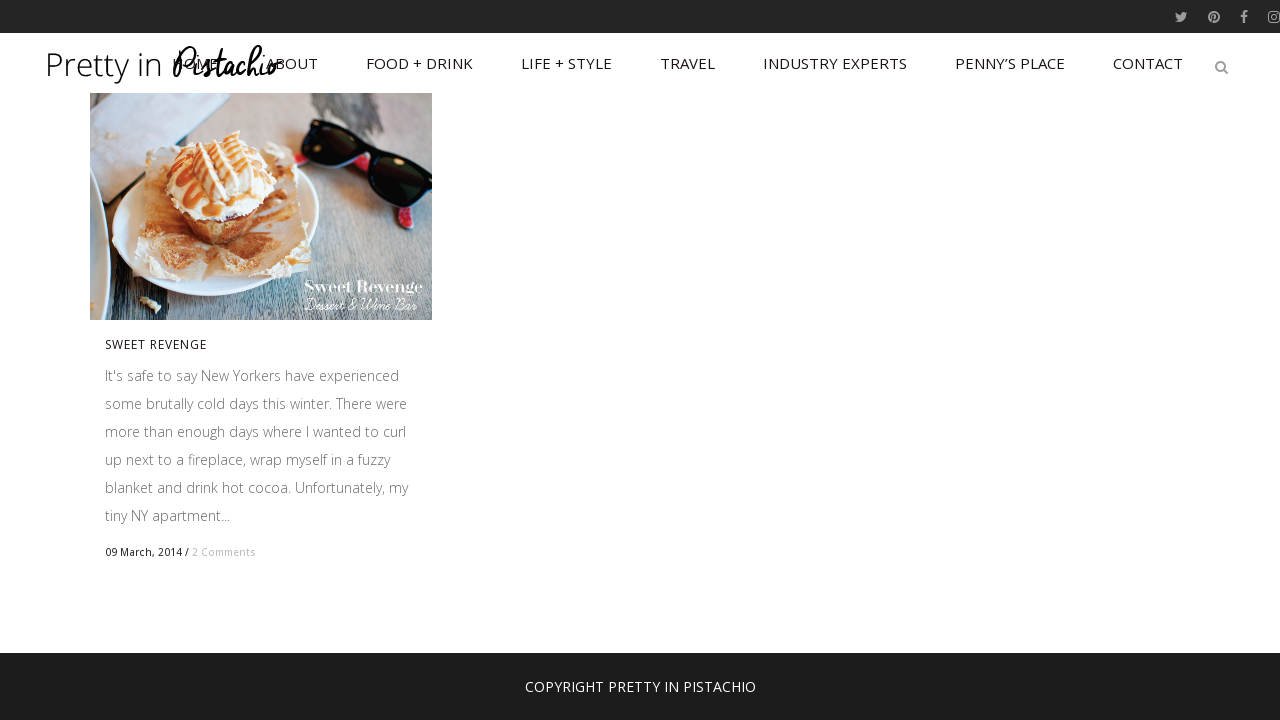

--- FILE ---
content_type: text/html; charset=UTF-8
request_url: https://www.prettyinpistachio.com/tag/bellini/
body_size: 13753
content:
<!DOCTYPE html>
<html dir="ltr" lang="en-US" prefix="og: https://ogp.me/ns#">
<head>
	<meta charset="UTF-8" />
	
	<title>bellini - Pretty in Pistachio</title>

	
			
						<meta name="viewport" content="width=device-width,initial-scale=1,user-scalable=no">
		
	<link rel="profile" href="http://gmpg.org/xfn/11" />
	<link rel="pingback" href="https://www.prettyinpistachio.com/xmlrpc.php" />
	<link rel="shortcut icon" type="image/x-icon" href="http://www.prettyinpistachio.com/wp-content/uploads/2016/02/Favicon.png">
	<link rel="apple-touch-icon" href="http://www.prettyinpistachio.com/wp-content/uploads/2016/02/Favicon.png"/>
	<link href="https://fonts.googleapis.com/css?family=Lato:100,100i,200,200i,300,300i,400,400i,500,500i,600,600i,700,700i,800,800i,900,900i%7COpen+Sans:100,100i,200,200i,300,300i,400,400i,500,500i,600,600i,700,700i,800,800i,900,900i%7CIndie+Flower:100,100i,200,200i,300,300i,400,400i,500,500i,600,600i,700,700i,800,800i,900,900i%7COswald:100,100i,200,200i,300,300i,400,400i,500,500i,600,600i,700,700i,800,800i,900,900i" rel="stylesheet"><link href='//fonts.googleapis.com/css?family=Raleway:100,200,300,400,500,600,700,800,900,300italic,400italic|Open+Sans:100,200,300,400,500,600,700,800,900,300italic,400italic|Muli:100,200,300,400,500,600,700,800,900,300italic,400italic|Ovo:100,200,300,400,500,600,700,800,900,300italic,400italic&subset=latin,latin-ext' rel='stylesheet' type='text/css'>

		<!-- All in One SEO 4.9.1.1 - aioseo.com -->
	<meta name="robots" content="max-image-preview:large" />
	<link rel="canonical" href="https://www.prettyinpistachio.com/tag/bellini/" />
	<meta name="generator" content="All in One SEO (AIOSEO) 4.9.1.1" />
		<script type="application/ld+json" class="aioseo-schema">
			{"@context":"https:\/\/schema.org","@graph":[{"@type":"BreadcrumbList","@id":"https:\/\/www.prettyinpistachio.com\/tag\/bellini\/#breadcrumblist","itemListElement":[{"@type":"ListItem","@id":"https:\/\/www.prettyinpistachio.com#listItem","position":1,"name":"Home","item":"https:\/\/www.prettyinpistachio.com","nextItem":{"@type":"ListItem","@id":"https:\/\/www.prettyinpistachio.com\/tag\/bellini\/#listItem","name":"bellini"}},{"@type":"ListItem","@id":"https:\/\/www.prettyinpistachio.com\/tag\/bellini\/#listItem","position":2,"name":"bellini","previousItem":{"@type":"ListItem","@id":"https:\/\/www.prettyinpistachio.com#listItem","name":"Home"}}]},{"@type":"CollectionPage","@id":"https:\/\/www.prettyinpistachio.com\/tag\/bellini\/#collectionpage","url":"https:\/\/www.prettyinpistachio.com\/tag\/bellini\/","name":"bellini - Pretty in Pistachio","inLanguage":"en-US","isPartOf":{"@id":"https:\/\/www.prettyinpistachio.com\/#website"},"breadcrumb":{"@id":"https:\/\/www.prettyinpistachio.com\/tag\/bellini\/#breadcrumblist"}},{"@type":"Organization","@id":"https:\/\/www.prettyinpistachio.com\/#organization","name":"Pretty in Pistachio","url":"https:\/\/www.prettyinpistachio.com\/"},{"@type":"WebSite","@id":"https:\/\/www.prettyinpistachio.com\/#website","url":"https:\/\/www.prettyinpistachio.com\/","name":"Pretty in Pistachio","inLanguage":"en-US","publisher":{"@id":"https:\/\/www.prettyinpistachio.com\/#organization"}}]}
		</script>
		<!-- All in One SEO -->

<link rel='dns-prefetch' href='//secure.gravatar.com' />
<link rel='dns-prefetch' href='//stats.wp.com' />
<link rel='dns-prefetch' href='//v0.wordpress.com' />
<link rel='dns-prefetch' href='//jetpack.wordpress.com' />
<link rel='dns-prefetch' href='//s0.wp.com' />
<link rel='dns-prefetch' href='//public-api.wordpress.com' />
<link rel='dns-prefetch' href='//0.gravatar.com' />
<link rel='dns-prefetch' href='//1.gravatar.com' />
<link rel='dns-prefetch' href='//2.gravatar.com' />
<link rel='dns-prefetch' href='//widgets.wp.com' />
<link rel="alternate" type="application/rss+xml" title="Pretty in Pistachio &raquo; Feed" href="https://www.prettyinpistachio.com/feed/" />
<link rel="alternate" type="application/rss+xml" title="Pretty in Pistachio &raquo; Comments Feed" href="https://www.prettyinpistachio.com/comments/feed/" />
<link rel="alternate" type="application/rss+xml" title="Pretty in Pistachio &raquo; bellini Tag Feed" href="https://www.prettyinpistachio.com/tag/bellini/feed/" />
		<!-- This site uses the Google Analytics by MonsterInsights plugin v9.11.1 - Using Analytics tracking - https://www.monsterinsights.com/ -->
							<script src="//www.googletagmanager.com/gtag/js?id=G-4FMM33XWCE"  data-cfasync="false" data-wpfc-render="false" type="text/javascript" async></script>
			<script data-cfasync="false" data-wpfc-render="false" type="text/javascript">
				var mi_version = '9.11.1';
				var mi_track_user = true;
				var mi_no_track_reason = '';
								var MonsterInsightsDefaultLocations = {"page_location":"https:\/\/www.prettyinpistachio.com\/tag\/bellini\/"};
								if ( typeof MonsterInsightsPrivacyGuardFilter === 'function' ) {
					var MonsterInsightsLocations = (typeof MonsterInsightsExcludeQuery === 'object') ? MonsterInsightsPrivacyGuardFilter( MonsterInsightsExcludeQuery ) : MonsterInsightsPrivacyGuardFilter( MonsterInsightsDefaultLocations );
				} else {
					var MonsterInsightsLocations = (typeof MonsterInsightsExcludeQuery === 'object') ? MonsterInsightsExcludeQuery : MonsterInsightsDefaultLocations;
				}

								var disableStrs = [
										'ga-disable-G-4FMM33XWCE',
									];

				/* Function to detect opted out users */
				function __gtagTrackerIsOptedOut() {
					for (var index = 0; index < disableStrs.length; index++) {
						if (document.cookie.indexOf(disableStrs[index] + '=true') > -1) {
							return true;
						}
					}

					return false;
				}

				/* Disable tracking if the opt-out cookie exists. */
				if (__gtagTrackerIsOptedOut()) {
					for (var index = 0; index < disableStrs.length; index++) {
						window[disableStrs[index]] = true;
					}
				}

				/* Opt-out function */
				function __gtagTrackerOptout() {
					for (var index = 0; index < disableStrs.length; index++) {
						document.cookie = disableStrs[index] + '=true; expires=Thu, 31 Dec 2099 23:59:59 UTC; path=/';
						window[disableStrs[index]] = true;
					}
				}

				if ('undefined' === typeof gaOptout) {
					function gaOptout() {
						__gtagTrackerOptout();
					}
				}
								window.dataLayer = window.dataLayer || [];

				window.MonsterInsightsDualTracker = {
					helpers: {},
					trackers: {},
				};
				if (mi_track_user) {
					function __gtagDataLayer() {
						dataLayer.push(arguments);
					}

					function __gtagTracker(type, name, parameters) {
						if (!parameters) {
							parameters = {};
						}

						if (parameters.send_to) {
							__gtagDataLayer.apply(null, arguments);
							return;
						}

						if (type === 'event') {
														parameters.send_to = monsterinsights_frontend.v4_id;
							var hookName = name;
							if (typeof parameters['event_category'] !== 'undefined') {
								hookName = parameters['event_category'] + ':' + name;
							}

							if (typeof MonsterInsightsDualTracker.trackers[hookName] !== 'undefined') {
								MonsterInsightsDualTracker.trackers[hookName](parameters);
							} else {
								__gtagDataLayer('event', name, parameters);
							}
							
						} else {
							__gtagDataLayer.apply(null, arguments);
						}
					}

					__gtagTracker('js', new Date());
					__gtagTracker('set', {
						'developer_id.dZGIzZG': true,
											});
					if ( MonsterInsightsLocations.page_location ) {
						__gtagTracker('set', MonsterInsightsLocations);
					}
										__gtagTracker('config', 'G-4FMM33XWCE', {"forceSSL":"true"} );
										window.gtag = __gtagTracker;										(function () {
						/* https://developers.google.com/analytics/devguides/collection/analyticsjs/ */
						/* ga and __gaTracker compatibility shim. */
						var noopfn = function () {
							return null;
						};
						var newtracker = function () {
							return new Tracker();
						};
						var Tracker = function () {
							return null;
						};
						var p = Tracker.prototype;
						p.get = noopfn;
						p.set = noopfn;
						p.send = function () {
							var args = Array.prototype.slice.call(arguments);
							args.unshift('send');
							__gaTracker.apply(null, args);
						};
						var __gaTracker = function () {
							var len = arguments.length;
							if (len === 0) {
								return;
							}
							var f = arguments[len - 1];
							if (typeof f !== 'object' || f === null || typeof f.hitCallback !== 'function') {
								if ('send' === arguments[0]) {
									var hitConverted, hitObject = false, action;
									if ('event' === arguments[1]) {
										if ('undefined' !== typeof arguments[3]) {
											hitObject = {
												'eventAction': arguments[3],
												'eventCategory': arguments[2],
												'eventLabel': arguments[4],
												'value': arguments[5] ? arguments[5] : 1,
											}
										}
									}
									if ('pageview' === arguments[1]) {
										if ('undefined' !== typeof arguments[2]) {
											hitObject = {
												'eventAction': 'page_view',
												'page_path': arguments[2],
											}
										}
									}
									if (typeof arguments[2] === 'object') {
										hitObject = arguments[2];
									}
									if (typeof arguments[5] === 'object') {
										Object.assign(hitObject, arguments[5]);
									}
									if ('undefined' !== typeof arguments[1].hitType) {
										hitObject = arguments[1];
										if ('pageview' === hitObject.hitType) {
											hitObject.eventAction = 'page_view';
										}
									}
									if (hitObject) {
										action = 'timing' === arguments[1].hitType ? 'timing_complete' : hitObject.eventAction;
										hitConverted = mapArgs(hitObject);
										__gtagTracker('event', action, hitConverted);
									}
								}
								return;
							}

							function mapArgs(args) {
								var arg, hit = {};
								var gaMap = {
									'eventCategory': 'event_category',
									'eventAction': 'event_action',
									'eventLabel': 'event_label',
									'eventValue': 'event_value',
									'nonInteraction': 'non_interaction',
									'timingCategory': 'event_category',
									'timingVar': 'name',
									'timingValue': 'value',
									'timingLabel': 'event_label',
									'page': 'page_path',
									'location': 'page_location',
									'title': 'page_title',
									'referrer' : 'page_referrer',
								};
								for (arg in args) {
																		if (!(!args.hasOwnProperty(arg) || !gaMap.hasOwnProperty(arg))) {
										hit[gaMap[arg]] = args[arg];
									} else {
										hit[arg] = args[arg];
									}
								}
								return hit;
							}

							try {
								f.hitCallback();
							} catch (ex) {
							}
						};
						__gaTracker.create = newtracker;
						__gaTracker.getByName = newtracker;
						__gaTracker.getAll = function () {
							return [];
						};
						__gaTracker.remove = noopfn;
						__gaTracker.loaded = true;
						window['__gaTracker'] = __gaTracker;
					})();
									} else {
										console.log("");
					(function () {
						function __gtagTracker() {
							return null;
						}

						window['__gtagTracker'] = __gtagTracker;
						window['gtag'] = __gtagTracker;
					})();
									}
			</script>
							<!-- / Google Analytics by MonsterInsights -->
		<style id='wp-img-auto-sizes-contain-inline-css' type='text/css'>
img:is([sizes=auto i],[sizes^="auto," i]){contain-intrinsic-size:3000px 1500px}
/*# sourceURL=wp-img-auto-sizes-contain-inline-css */
</style>
<link rel='stylesheet' id='layerslider-css' href='https://www.prettyinpistachio.com/wp-content/plugins/LayerSlider/assets/static/layerslider/css/layerslider.css?ver=8.1.2' type='text/css' media='all' />
<style id='wp-emoji-styles-inline-css' type='text/css'>

	img.wp-smiley, img.emoji {
		display: inline !important;
		border: none !important;
		box-shadow: none !important;
		height: 1em !important;
		width: 1em !important;
		margin: 0 0.07em !important;
		vertical-align: -0.1em !important;
		background: none !important;
		padding: 0 !important;
	}
/*# sourceURL=wp-emoji-styles-inline-css */
</style>
<style id='wp-block-library-inline-css' type='text/css'>
:root{--wp-block-synced-color:#7a00df;--wp-block-synced-color--rgb:122,0,223;--wp-bound-block-color:var(--wp-block-synced-color);--wp-editor-canvas-background:#ddd;--wp-admin-theme-color:#007cba;--wp-admin-theme-color--rgb:0,124,186;--wp-admin-theme-color-darker-10:#006ba1;--wp-admin-theme-color-darker-10--rgb:0,107,160.5;--wp-admin-theme-color-darker-20:#005a87;--wp-admin-theme-color-darker-20--rgb:0,90,135;--wp-admin-border-width-focus:2px}@media (min-resolution:192dpi){:root{--wp-admin-border-width-focus:1.5px}}.wp-element-button{cursor:pointer}:root .has-very-light-gray-background-color{background-color:#eee}:root .has-very-dark-gray-background-color{background-color:#313131}:root .has-very-light-gray-color{color:#eee}:root .has-very-dark-gray-color{color:#313131}:root .has-vivid-green-cyan-to-vivid-cyan-blue-gradient-background{background:linear-gradient(135deg,#00d084,#0693e3)}:root .has-purple-crush-gradient-background{background:linear-gradient(135deg,#34e2e4,#4721fb 50%,#ab1dfe)}:root .has-hazy-dawn-gradient-background{background:linear-gradient(135deg,#faaca8,#dad0ec)}:root .has-subdued-olive-gradient-background{background:linear-gradient(135deg,#fafae1,#67a671)}:root .has-atomic-cream-gradient-background{background:linear-gradient(135deg,#fdd79a,#004a59)}:root .has-nightshade-gradient-background{background:linear-gradient(135deg,#330968,#31cdcf)}:root .has-midnight-gradient-background{background:linear-gradient(135deg,#020381,#2874fc)}:root{--wp--preset--font-size--normal:16px;--wp--preset--font-size--huge:42px}.has-regular-font-size{font-size:1em}.has-larger-font-size{font-size:2.625em}.has-normal-font-size{font-size:var(--wp--preset--font-size--normal)}.has-huge-font-size{font-size:var(--wp--preset--font-size--huge)}.has-text-align-center{text-align:center}.has-text-align-left{text-align:left}.has-text-align-right{text-align:right}.has-fit-text{white-space:nowrap!important}#end-resizable-editor-section{display:none}.aligncenter{clear:both}.items-justified-left{justify-content:flex-start}.items-justified-center{justify-content:center}.items-justified-right{justify-content:flex-end}.items-justified-space-between{justify-content:space-between}.screen-reader-text{border:0;clip-path:inset(50%);height:1px;margin:-1px;overflow:hidden;padding:0;position:absolute;width:1px;word-wrap:normal!important}.screen-reader-text:focus{background-color:#ddd;clip-path:none;color:#444;display:block;font-size:1em;height:auto;left:5px;line-height:normal;padding:15px 23px 14px;text-decoration:none;top:5px;width:auto;z-index:100000}html :where(.has-border-color){border-style:solid}html :where([style*=border-top-color]){border-top-style:solid}html :where([style*=border-right-color]){border-right-style:solid}html :where([style*=border-bottom-color]){border-bottom-style:solid}html :where([style*=border-left-color]){border-left-style:solid}html :where([style*=border-width]){border-style:solid}html :where([style*=border-top-width]){border-top-style:solid}html :where([style*=border-right-width]){border-right-style:solid}html :where([style*=border-bottom-width]){border-bottom-style:solid}html :where([style*=border-left-width]){border-left-style:solid}html :where(img[class*=wp-image-]){height:auto;max-width:100%}:where(figure){margin:0 0 1em}html :where(.is-position-sticky){--wp-admin--admin-bar--position-offset:var(--wp-admin--admin-bar--height,0px)}@media screen and (max-width:600px){html :where(.is-position-sticky){--wp-admin--admin-bar--position-offset:0px}}

/*# sourceURL=wp-block-library-inline-css */
</style><style id='global-styles-inline-css' type='text/css'>
:root{--wp--preset--aspect-ratio--square: 1;--wp--preset--aspect-ratio--4-3: 4/3;--wp--preset--aspect-ratio--3-4: 3/4;--wp--preset--aspect-ratio--3-2: 3/2;--wp--preset--aspect-ratio--2-3: 2/3;--wp--preset--aspect-ratio--16-9: 16/9;--wp--preset--aspect-ratio--9-16: 9/16;--wp--preset--color--black: #000000;--wp--preset--color--cyan-bluish-gray: #abb8c3;--wp--preset--color--white: #ffffff;--wp--preset--color--pale-pink: #f78da7;--wp--preset--color--vivid-red: #cf2e2e;--wp--preset--color--luminous-vivid-orange: #ff6900;--wp--preset--color--luminous-vivid-amber: #fcb900;--wp--preset--color--light-green-cyan: #7bdcb5;--wp--preset--color--vivid-green-cyan: #00d084;--wp--preset--color--pale-cyan-blue: #8ed1fc;--wp--preset--color--vivid-cyan-blue: #0693e3;--wp--preset--color--vivid-purple: #9b51e0;--wp--preset--gradient--vivid-cyan-blue-to-vivid-purple: linear-gradient(135deg,rgb(6,147,227) 0%,rgb(155,81,224) 100%);--wp--preset--gradient--light-green-cyan-to-vivid-green-cyan: linear-gradient(135deg,rgb(122,220,180) 0%,rgb(0,208,130) 100%);--wp--preset--gradient--luminous-vivid-amber-to-luminous-vivid-orange: linear-gradient(135deg,rgb(252,185,0) 0%,rgb(255,105,0) 100%);--wp--preset--gradient--luminous-vivid-orange-to-vivid-red: linear-gradient(135deg,rgb(255,105,0) 0%,rgb(207,46,46) 100%);--wp--preset--gradient--very-light-gray-to-cyan-bluish-gray: linear-gradient(135deg,rgb(238,238,238) 0%,rgb(169,184,195) 100%);--wp--preset--gradient--cool-to-warm-spectrum: linear-gradient(135deg,rgb(74,234,220) 0%,rgb(151,120,209) 20%,rgb(207,42,186) 40%,rgb(238,44,130) 60%,rgb(251,105,98) 80%,rgb(254,248,76) 100%);--wp--preset--gradient--blush-light-purple: linear-gradient(135deg,rgb(255,206,236) 0%,rgb(152,150,240) 100%);--wp--preset--gradient--blush-bordeaux: linear-gradient(135deg,rgb(254,205,165) 0%,rgb(254,45,45) 50%,rgb(107,0,62) 100%);--wp--preset--gradient--luminous-dusk: linear-gradient(135deg,rgb(255,203,112) 0%,rgb(199,81,192) 50%,rgb(65,88,208) 100%);--wp--preset--gradient--pale-ocean: linear-gradient(135deg,rgb(255,245,203) 0%,rgb(182,227,212) 50%,rgb(51,167,181) 100%);--wp--preset--gradient--electric-grass: linear-gradient(135deg,rgb(202,248,128) 0%,rgb(113,206,126) 100%);--wp--preset--gradient--midnight: linear-gradient(135deg,rgb(2,3,129) 0%,rgb(40,116,252) 100%);--wp--preset--font-size--small: 13px;--wp--preset--font-size--medium: 20px;--wp--preset--font-size--large: 36px;--wp--preset--font-size--x-large: 42px;--wp--preset--spacing--20: 0.44rem;--wp--preset--spacing--30: 0.67rem;--wp--preset--spacing--40: 1rem;--wp--preset--spacing--50: 1.5rem;--wp--preset--spacing--60: 2.25rem;--wp--preset--spacing--70: 3.38rem;--wp--preset--spacing--80: 5.06rem;--wp--preset--shadow--natural: 6px 6px 9px rgba(0, 0, 0, 0.2);--wp--preset--shadow--deep: 12px 12px 50px rgba(0, 0, 0, 0.4);--wp--preset--shadow--sharp: 6px 6px 0px rgba(0, 0, 0, 0.2);--wp--preset--shadow--outlined: 6px 6px 0px -3px rgb(255, 255, 255), 6px 6px rgb(0, 0, 0);--wp--preset--shadow--crisp: 6px 6px 0px rgb(0, 0, 0);}:where(.is-layout-flex){gap: 0.5em;}:where(.is-layout-grid){gap: 0.5em;}body .is-layout-flex{display: flex;}.is-layout-flex{flex-wrap: wrap;align-items: center;}.is-layout-flex > :is(*, div){margin: 0;}body .is-layout-grid{display: grid;}.is-layout-grid > :is(*, div){margin: 0;}:where(.wp-block-columns.is-layout-flex){gap: 2em;}:where(.wp-block-columns.is-layout-grid){gap: 2em;}:where(.wp-block-post-template.is-layout-flex){gap: 1.25em;}:where(.wp-block-post-template.is-layout-grid){gap: 1.25em;}.has-black-color{color: var(--wp--preset--color--black) !important;}.has-cyan-bluish-gray-color{color: var(--wp--preset--color--cyan-bluish-gray) !important;}.has-white-color{color: var(--wp--preset--color--white) !important;}.has-pale-pink-color{color: var(--wp--preset--color--pale-pink) !important;}.has-vivid-red-color{color: var(--wp--preset--color--vivid-red) !important;}.has-luminous-vivid-orange-color{color: var(--wp--preset--color--luminous-vivid-orange) !important;}.has-luminous-vivid-amber-color{color: var(--wp--preset--color--luminous-vivid-amber) !important;}.has-light-green-cyan-color{color: var(--wp--preset--color--light-green-cyan) !important;}.has-vivid-green-cyan-color{color: var(--wp--preset--color--vivid-green-cyan) !important;}.has-pale-cyan-blue-color{color: var(--wp--preset--color--pale-cyan-blue) !important;}.has-vivid-cyan-blue-color{color: var(--wp--preset--color--vivid-cyan-blue) !important;}.has-vivid-purple-color{color: var(--wp--preset--color--vivid-purple) !important;}.has-black-background-color{background-color: var(--wp--preset--color--black) !important;}.has-cyan-bluish-gray-background-color{background-color: var(--wp--preset--color--cyan-bluish-gray) !important;}.has-white-background-color{background-color: var(--wp--preset--color--white) !important;}.has-pale-pink-background-color{background-color: var(--wp--preset--color--pale-pink) !important;}.has-vivid-red-background-color{background-color: var(--wp--preset--color--vivid-red) !important;}.has-luminous-vivid-orange-background-color{background-color: var(--wp--preset--color--luminous-vivid-orange) !important;}.has-luminous-vivid-amber-background-color{background-color: var(--wp--preset--color--luminous-vivid-amber) !important;}.has-light-green-cyan-background-color{background-color: var(--wp--preset--color--light-green-cyan) !important;}.has-vivid-green-cyan-background-color{background-color: var(--wp--preset--color--vivid-green-cyan) !important;}.has-pale-cyan-blue-background-color{background-color: var(--wp--preset--color--pale-cyan-blue) !important;}.has-vivid-cyan-blue-background-color{background-color: var(--wp--preset--color--vivid-cyan-blue) !important;}.has-vivid-purple-background-color{background-color: var(--wp--preset--color--vivid-purple) !important;}.has-black-border-color{border-color: var(--wp--preset--color--black) !important;}.has-cyan-bluish-gray-border-color{border-color: var(--wp--preset--color--cyan-bluish-gray) !important;}.has-white-border-color{border-color: var(--wp--preset--color--white) !important;}.has-pale-pink-border-color{border-color: var(--wp--preset--color--pale-pink) !important;}.has-vivid-red-border-color{border-color: var(--wp--preset--color--vivid-red) !important;}.has-luminous-vivid-orange-border-color{border-color: var(--wp--preset--color--luminous-vivid-orange) !important;}.has-luminous-vivid-amber-border-color{border-color: var(--wp--preset--color--luminous-vivid-amber) !important;}.has-light-green-cyan-border-color{border-color: var(--wp--preset--color--light-green-cyan) !important;}.has-vivid-green-cyan-border-color{border-color: var(--wp--preset--color--vivid-green-cyan) !important;}.has-pale-cyan-blue-border-color{border-color: var(--wp--preset--color--pale-cyan-blue) !important;}.has-vivid-cyan-blue-border-color{border-color: var(--wp--preset--color--vivid-cyan-blue) !important;}.has-vivid-purple-border-color{border-color: var(--wp--preset--color--vivid-purple) !important;}.has-vivid-cyan-blue-to-vivid-purple-gradient-background{background: var(--wp--preset--gradient--vivid-cyan-blue-to-vivid-purple) !important;}.has-light-green-cyan-to-vivid-green-cyan-gradient-background{background: var(--wp--preset--gradient--light-green-cyan-to-vivid-green-cyan) !important;}.has-luminous-vivid-amber-to-luminous-vivid-orange-gradient-background{background: var(--wp--preset--gradient--luminous-vivid-amber-to-luminous-vivid-orange) !important;}.has-luminous-vivid-orange-to-vivid-red-gradient-background{background: var(--wp--preset--gradient--luminous-vivid-orange-to-vivid-red) !important;}.has-very-light-gray-to-cyan-bluish-gray-gradient-background{background: var(--wp--preset--gradient--very-light-gray-to-cyan-bluish-gray) !important;}.has-cool-to-warm-spectrum-gradient-background{background: var(--wp--preset--gradient--cool-to-warm-spectrum) !important;}.has-blush-light-purple-gradient-background{background: var(--wp--preset--gradient--blush-light-purple) !important;}.has-blush-bordeaux-gradient-background{background: var(--wp--preset--gradient--blush-bordeaux) !important;}.has-luminous-dusk-gradient-background{background: var(--wp--preset--gradient--luminous-dusk) !important;}.has-pale-ocean-gradient-background{background: var(--wp--preset--gradient--pale-ocean) !important;}.has-electric-grass-gradient-background{background: var(--wp--preset--gradient--electric-grass) !important;}.has-midnight-gradient-background{background: var(--wp--preset--gradient--midnight) !important;}.has-small-font-size{font-size: var(--wp--preset--font-size--small) !important;}.has-medium-font-size{font-size: var(--wp--preset--font-size--medium) !important;}.has-large-font-size{font-size: var(--wp--preset--font-size--large) !important;}.has-x-large-font-size{font-size: var(--wp--preset--font-size--x-large) !important;}
/*# sourceURL=global-styles-inline-css */
</style>

<style id='classic-theme-styles-inline-css' type='text/css'>
/*! This file is auto-generated */
.wp-block-button__link{color:#fff;background-color:#32373c;border-radius:9999px;box-shadow:none;text-decoration:none;padding:calc(.667em + 2px) calc(1.333em + 2px);font-size:1.125em}.wp-block-file__button{background:#32373c;color:#fff;text-decoration:none}
/*# sourceURL=/wp-includes/css/classic-themes.min.css */
</style>
<link rel='stylesheet' id='contact-form-7-css' href='https://www.prettyinpistachio.com/wp-content/plugins/contact-form-7/includes/css/styles.css?ver=6.1.4' type='text/css' media='all' />
<link rel='stylesheet' id='jpibfi-style-css' href='https://www.prettyinpistachio.com/wp-content/plugins/jquery-pin-it-button-for-images-pro/css/client.css?ver=3.0.5' type='text/css' media='all' />
<link rel='stylesheet' id='recipress_front-css' href='https://www.prettyinpistachio.com/wp-content/plugins/recipress/css/front.css?ver=6.9' type='text/css' media='all' />
<link rel='stylesheet' id='rs-plugin-settings-css' href='https://www.prettyinpistachio.com/wp-content/plugins/revslider/public/assets/css/rs6.css?ver=6.2.10' type='text/css' media='all' />
<style id='rs-plugin-settings-inline-css' type='text/css'>
#rs-demo-id {}
/*# sourceURL=rs-plugin-settings-inline-css */
</style>
<link rel='stylesheet' id='default_style-css' href='https://www.prettyinpistachio.com/wp-content/themes/bridge%203/style.css?ver=6.9' type='text/css' media='all' />
<link rel='stylesheet' id='qode_font_awesome-css' href='https://www.prettyinpistachio.com/wp-content/themes/bridge%203/css/font-awesome/css/font-awesome.min.css?ver=6.9' type='text/css' media='all' />
<link rel='stylesheet' id='qode_font_elegant-css' href='https://www.prettyinpistachio.com/wp-content/themes/bridge%203/css/elegant-icons/style.min.css?ver=6.9' type='text/css' media='all' />
<link rel='stylesheet' id='qode_linea_icons-css' href='https://www.prettyinpistachio.com/wp-content/themes/bridge%203/css/linea-icons/style.css?ver=6.9' type='text/css' media='all' />
<link rel='stylesheet' id='stylesheet-css' href='https://www.prettyinpistachio.com/wp-content/themes/bridge%203/css/stylesheet.min.css?ver=6.9' type='text/css' media='all' />
<link rel='stylesheet' id='qode_print-css' href='https://www.prettyinpistachio.com/wp-content/themes/bridge%203/css/print.css?ver=6.9' type='text/css' media='all' />
<link rel='stylesheet' id='mac_stylesheet-css' href='https://www.prettyinpistachio.com/wp-content/themes/bridge%203/css/mac_stylesheet.css?ver=6.9' type='text/css' media='all' />
<link rel='stylesheet' id='webkit-css' href='https://www.prettyinpistachio.com/wp-content/themes/bridge%203/css/webkit_stylesheet.css?ver=6.9' type='text/css' media='all' />
<link rel='stylesheet' id='style_dynamic-css' href='https://www.prettyinpistachio.com/wp-content/themes/bridge%203/css/style_dynamic.css?ver=1485147774' type='text/css' media='all' />
<link rel='stylesheet' id='responsive-css' href='https://www.prettyinpistachio.com/wp-content/themes/bridge%203/css/responsive.min.css?ver=6.9' type='text/css' media='all' />
<link rel='stylesheet' id='style_dynamic_responsive-css' href='https://www.prettyinpistachio.com/wp-content/themes/bridge%203/css/style_dynamic_responsive.css?ver=1485147774' type='text/css' media='all' />
<link rel='stylesheet' id='js_composer_front-css' href='https://www.prettyinpistachio.com/wp-content/plugins/js_composer/assets/css/js_composer.min.css?ver=6.2.0' type='text/css' media='all' />
<link rel='stylesheet' id='custom_css-css' href='https://www.prettyinpistachio.com/wp-content/themes/bridge%203/css/custom_css.css?ver=1485147774' type='text/css' media='all' />
<link rel='stylesheet' id='jetpack_likes-css' href='https://www.prettyinpistachio.com/wp-content/plugins/jetpack/modules/likes/style.css?ver=15.4' type='text/css' media='all' />
<script type="text/javascript" src="https://www.prettyinpistachio.com/wp-includes/js/jquery/jquery.min.js?ver=3.7.1" id="jquery-core-js"></script>
<script type="text/javascript" src="https://www.prettyinpistachio.com/wp-includes/js/jquery/jquery-migrate.min.js?ver=3.4.1" id="jquery-migrate-js"></script>
<script type="text/javascript" id="layerslider-utils-js-extra">
/* <![CDATA[ */
var LS_Meta = {"v":"8.1.2","fixGSAP":"1"};
//# sourceURL=layerslider-utils-js-extra
/* ]]> */
</script>
<script type="text/javascript" src="https://www.prettyinpistachio.com/wp-content/plugins/LayerSlider/assets/static/layerslider/js/layerslider.utils.js?ver=8.1.2" id="layerslider-utils-js"></script>
<script type="text/javascript" src="https://www.prettyinpistachio.com/wp-content/plugins/LayerSlider/assets/static/layerslider/js/layerslider.kreaturamedia.jquery.js?ver=8.1.2" id="layerslider-js"></script>
<script type="text/javascript" src="https://www.prettyinpistachio.com/wp-content/plugins/LayerSlider/assets/static/layerslider/js/layerslider.transitions.js?ver=8.1.2" id="layerslider-transitions-js"></script>
<script type="text/javascript" src="https://www.prettyinpistachio.com/wp-content/plugins/google-analytics-for-wordpress/assets/js/frontend-gtag.min.js?ver=9.11.1" id="monsterinsights-frontend-script-js" async="async" data-wp-strategy="async"></script>
<script data-cfasync="false" data-wpfc-render="false" type="text/javascript" id='monsterinsights-frontend-script-js-extra'>/* <![CDATA[ */
var monsterinsights_frontend = {"js_events_tracking":"true","download_extensions":"doc,pdf,ppt,zip,xls,docx,pptx,xlsx","inbound_paths":"[]","home_url":"https:\/\/www.prettyinpistachio.com","hash_tracking":"false","v4_id":"G-4FMM33XWCE"};/* ]]> */
</script>
<script type="text/javascript" src="https://www.prettyinpistachio.com/wp-content/plugins/revslider/public/assets/js/rbtools.min.js?ver=6.0.6" id="tp-tools-js"></script>
<script type="text/javascript" src="https://www.prettyinpistachio.com/wp-content/plugins/revslider/public/assets/js/rs6.min.js?ver=6.2.10" id="revmin-js"></script>
<meta name="generator" content="Powered by LayerSlider 8.1.2 - Build Heros, Sliders, and Popups. Create Animations and Beautiful, Rich Web Content as Easy as Never Before on WordPress." />
<!-- LayerSlider updates and docs at: https://layerslider.com -->
<link rel="https://api.w.org/" href="https://www.prettyinpistachio.com/wp-json/" /><link rel="alternate" title="JSON" type="application/json" href="https://www.prettyinpistachio.com/wp-json/wp/v2/tags/318" /><link rel="EditURI" type="application/rsd+xml" title="RSD" href="https://www.prettyinpistachio.com/xmlrpc.php?rsd" />
<meta name="generator" content="WordPress 6.9" />
<style type="text/css">
	a.pinit-button.custom span {
	background-image: url("http://www.prettyinpistachio.com/wp-content/uploads/2016/02/pin-t.png");	}

	.pinit-hover {
		opacity: 0.8 !important;
		filter: alpha(opacity=80) !important;
	}
	a.pinit-button {
	border-bottom: 0 !important;
	box-shadow: none !important;
	margin-bottom: 0 !important;
}
a.pinit-button::after {
    display: none;
}</style>
			<style>img#wpstats{display:none}</style>
		<meta name="generator" content="Powered by WPBakery Page Builder - drag and drop page builder for WordPress."/>
<meta name="generator" content="Powered by Slider Revolution 6.2.10 - responsive, Mobile-Friendly Slider Plugin for WordPress with comfortable drag and drop interface." />
<script type="text/javascript">function setREVStartSize(e){
			//window.requestAnimationFrame(function() {				 
				window.RSIW = window.RSIW===undefined ? window.innerWidth : window.RSIW;	
				window.RSIH = window.RSIH===undefined ? window.innerHeight : window.RSIH;	
				try {								
					var pw = document.getElementById(e.c).parentNode.offsetWidth,
						newh;
					pw = pw===0 || isNaN(pw) ? window.RSIW : pw;
					e.tabw = e.tabw===undefined ? 0 : parseInt(e.tabw);
					e.thumbw = e.thumbw===undefined ? 0 : parseInt(e.thumbw);
					e.tabh = e.tabh===undefined ? 0 : parseInt(e.tabh);
					e.thumbh = e.thumbh===undefined ? 0 : parseInt(e.thumbh);
					e.tabhide = e.tabhide===undefined ? 0 : parseInt(e.tabhide);
					e.thumbhide = e.thumbhide===undefined ? 0 : parseInt(e.thumbhide);
					e.mh = e.mh===undefined || e.mh=="" || e.mh==="auto" ? 0 : parseInt(e.mh,0);		
					if(e.layout==="fullscreen" || e.l==="fullscreen") 						
						newh = Math.max(e.mh,window.RSIH);					
					else{					
						e.gw = Array.isArray(e.gw) ? e.gw : [e.gw];
						for (var i in e.rl) if (e.gw[i]===undefined || e.gw[i]===0) e.gw[i] = e.gw[i-1];					
						e.gh = e.el===undefined || e.el==="" || (Array.isArray(e.el) && e.el.length==0)? e.gh : e.el;
						e.gh = Array.isArray(e.gh) ? e.gh : [e.gh];
						for (var i in e.rl) if (e.gh[i]===undefined || e.gh[i]===0) e.gh[i] = e.gh[i-1];
											
						var nl = new Array(e.rl.length),
							ix = 0,						
							sl;					
						e.tabw = e.tabhide>=pw ? 0 : e.tabw;
						e.thumbw = e.thumbhide>=pw ? 0 : e.thumbw;
						e.tabh = e.tabhide>=pw ? 0 : e.tabh;
						e.thumbh = e.thumbhide>=pw ? 0 : e.thumbh;					
						for (var i in e.rl) nl[i] = e.rl[i]<window.RSIW ? 0 : e.rl[i];
						sl = nl[0];									
						for (var i in nl) if (sl>nl[i] && nl[i]>0) { sl = nl[i]; ix=i;}															
						var m = pw>(e.gw[ix]+e.tabw+e.thumbw) ? 1 : (pw-(e.tabw+e.thumbw)) / (e.gw[ix]);					
						newh =  (e.gh[ix] * m) + (e.tabh + e.thumbh);
					}				
					if(window.rs_init_css===undefined) window.rs_init_css = document.head.appendChild(document.createElement("style"));					
					document.getElementById(e.c).height = newh+"px";
					window.rs_init_css.innerHTML += "#"+e.c+"_wrapper { height: "+newh+"px }";				
				} catch(e){
					console.log("Failure at Presize of Slider:" + e)
				}					   
			//});
		  };</script>
<noscript><style> .wpb_animate_when_almost_visible { opacity: 1; }</style></noscript></head>

<body class="archive tag tag-bellini tag-318 wp-theme-bridge3  qode-title-hidden qode_grid_1200 qode-theme-ver-10.1.1 wpb-js-composer js-comp-ver-6.2.0 vc_responsive" itemscope itemtype="http://schema.org/WebPage">

						<div class="wrapper">
	<div class="wrapper_inner">
	<!-- Google Analytics start -->
			<script>
			var _gaq = _gaq || [];
			_gaq.push(['_setAccount', 'UA-50398491-1']);
			_gaq.push(['_trackPageview']);

			(function() {
				var ga = document.createElement('script'); ga.type = 'text/javascript'; ga.async = true;
				ga.src = ('https:' == document.location.protocol ? 'https://ssl' : 'http://www') + '.google-analytics.com/ga.js';
				var s = document.getElementsByTagName('script')[0]; s.parentNode.insertBefore(ga, s);
			})();
		</script>
		<!-- Google Analytics end -->

	


<header class=" has_top scroll_header_top_area  stick scrolled_not_transparent page_header">
    <div class="header_inner clearfix">

		
					<form role="search" id="searchform" action="https://www.prettyinpistachio.com/" class="qode_search_form" method="get">
				
                <i class="qode_icon_font_awesome fa fa-search qode_icon_in_search" ></i>				<input type="text" placeholder="Search" name="s" class="qode_search_field" autocomplete="off" />
				<input type="submit" value="Search" />

				<div class="qode_search_close">
					<a href="#">
                        <i class="qode_icon_font_awesome fa fa-times qode_icon_in_search" ></i>					</a>
				</div>
							</form>
				
		<div class="header_top_bottom_holder">
			<div class="header_top clearfix" style='' >
								<div class="left">
						<div class="inner">
												</div>
					</div>
					<div class="right">
						<div class="inner">
						<div class="header-widget widget_text header-right-widget">			<div class="textwidget"><span data-type="normal" data-hover-icon-color="#f2d03b" class="qode_icon_shortcode  q_font_awsome_icon fa-lg  " style="margin: 0px 20px 0px 0px; "><a  itemprop="url" href="https://twitter.com/prettyinpistach" target="_blank"><i class="qode_icon_font_awesome fa fa-twitter qode_icon_element" style="font-size: 14px;color: #9c9c9c;" ></i></a></span><span data-type="normal" data-hover-icon-color="#f2d03b" class="qode_icon_shortcode  q_font_awsome_icon fa-lg  " style="margin: 0px 20px 0px 0px; "><a  itemprop="url" href="http://www.pinterest.com/prettyinpistach" target="_blank"><i class="qode_icon_font_awesome fa fa-pinterest qode_icon_element" style="font-size: 14px;color: #9c9c9c;" ></i></a></span><span data-type="normal" data-hover-icon-color="#f2d03b" class="qode_icon_shortcode  q_font_awsome_icon fa-lg  " style="margin: 0px 20px 0px 0px; "><a  itemprop="url" href="http://www.facebook.com/prettyinpistachio" target="_blank"><i class="qode_icon_font_awesome fa fa-facebook qode_icon_element" style="font-size: 14px;color: #9c9c9c;" ></i></a></span><span data-type="normal" data-hover-icon-color="#f2d03b" class="qode_icon_shortcode  q_font_awsome_icon fa-lg  " style="margin: 0px 0px 0px 0px; "><a  itemprop="url" href="http://instagram.com/prettyinpistachio" target="_blank"><i class="qode_icon_font_awesome fa fa-instagram qode_icon_element" style="font-size: 14px;color: #9c9c9c;" ></i></a></span></div>
		</div>						</div>
					</div>
						</div>
		<div class="header_bottom clearfix" style='' >
		                    					<div class="header_inner_left">
                        													<div class="mobile_menu_button">
                                <span>
                                    <i class="qode_icon_font_awesome fa fa-bars " ></i>                                </span>
                            </div>
												<div class="logo_wrapper">
                            							<div class="q_logo">
								<a itemprop="url" href="https://www.prettyinpistachio.com/">
									<img itemprop="image" class="normal" src="http://www.prettyinpistachio.com/wp-content/uploads/2016/02/Logo-mobile.png" alt="Logo"/>
									<img itemprop="image" class="light" src="https://www.prettyinpistachio.com/wp-content/themes/bridge%203/img/logo.png" alt="Logo"/>
									<img itemprop="image" class="dark" src="http://www.prettyinpistachio.com/wp-content/uploads/2016/02/Logo-Text-White.png" alt="Logo"/>
									<img itemprop="image" class="sticky" src="http://www.prettyinpistachio.com/wp-content/uploads/2016/02/Logo-mobile.png" alt="Logo"/>
									<img itemprop="image" class="mobile" src="http://www.prettyinpistachio.com/wp-content/uploads/2016/02/Logo-mobile.png" alt="Logo"/>
																	</a>
							</div>
                            						</div>
                                                					</div>
                    					                                                							<div class="header_inner_right">
                                <div class="side_menu_button_wrapper right">
																		                                    <div class="side_menu_button">
									
																					<a class="search_button search_slides_from_window_top normal" href="javascript:void(0)">
                                                <i class="qode_icon_font_awesome fa fa-search " ></i>											</a>
								
																					                                                                                                                    </div>
                                </div>
							</div>
												
						
						<nav class="main_menu drop_down right">
						<ul id="menu-header-menu" class=""><li id="nav-menu-item-17678" class="menu-item menu-item-type-post_type menu-item-object-page menu-item-home  narrow"><a href="https://www.prettyinpistachio.com/" class=""><i class="menu_icon blank fa"></i><span>Home</span><span class="plus"></span></a></li>
<li id="nav-menu-item-17679" class="menu-item menu-item-type-post_type menu-item-object-page  narrow"><a href="https://www.prettyinpistachio.com/about/" class=""><i class="menu_icon blank fa"></i><span>About</span><span class="plus"></span></a></li>
<li id="nav-menu-item-15754" class="menu-item menu-item-type-post_type menu-item-object-page menu-item-has-children  has_sub narrow"><a href="https://www.prettyinpistachio.com/recipes/" class=""><i class="menu_icon blank fa"></i><span>Food + Drink</span><span class="plus"></span></a>
<div class="second"><div class="inner"><ul>
	<li id="nav-menu-item-18397" class="menu-item menu-item-type-taxonomy menu-item-object-category "><a href="https://www.prettyinpistachio.com/category/recipes/" class=""><i class="menu_icon blank fa"></i><span>Recipes</span><span class="plus"></span></a></li>
	<li id="nav-menu-item-15757" class="menu-item menu-item-type-taxonomy menu-item-object-category "><a href="https://www.prettyinpistachio.com/category/restaurants/" class=""><i class="menu_icon blank fa"></i><span>Restaurants</span><span class="plus"></span></a></li>
	<li id="nav-menu-item-15758" class="menu-item menu-item-type-taxonomy menu-item-object-category "><a href="https://www.prettyinpistachio.com/category/learn-about-it/" class=""><i class="menu_icon blank fa"></i><span>Learn About It</span><span class="plus"></span></a></li>
	<li id="nav-menu-item-15759" class="menu-item menu-item-type-taxonomy menu-item-object-category "><a href="https://www.prettyinpistachio.com/category/love-list/" class=""><i class="menu_icon blank fa"></i><span>Love Lists</span><span class="plus"></span></a></li>
</ul></div></div>
</li>
<li id="nav-menu-item-15752" class="menu-item menu-item-type-post_type menu-item-object-page menu-item-has-children  has_sub narrow"><a href="https://www.prettyinpistachio.com/life-style/" class=""><i class="menu_icon blank fa"></i><span>Life + Style</span><span class="plus"></span></a>
<div class="second"><div class="inner"><ul>
	<li id="nav-menu-item-15808" class="menu-item menu-item-type-taxonomy menu-item-object-category "><a href="https://www.prettyinpistachio.com/category/diy-2/" class=""><i class="menu_icon blank fa"></i><span>DIY</span><span class="plus"></span></a></li>
	<li id="nav-menu-item-15849" class="menu-item menu-item-type-taxonomy menu-item-object-category "><a href="https://www.prettyinpistachio.com/category/design-home/" class=""><i class="menu_icon blank fa"></i><span>Design + Home</span><span class="plus"></span></a></li>
	<li id="nav-menu-item-15851" class="menu-item menu-item-type-taxonomy menu-item-object-category "><a href="https://www.prettyinpistachio.com/category/events/" class=""><i class="menu_icon blank fa"></i><span>Events</span><span class="plus"></span></a></li>
	<li id="nav-menu-item-15762" class="menu-item menu-item-type-taxonomy menu-item-object-category "><a href="https://www.prettyinpistachio.com/category/what-wear-when/" class=""><i class="menu_icon blank fa"></i><span>What Wear When</span><span class="plus"></span></a></li>
</ul></div></div>
</li>
<li id="nav-menu-item-15760" class="menu-item menu-item-type-taxonomy menu-item-object-category  narrow"><a href="https://www.prettyinpistachio.com/category/travel/" class=""><i class="menu_icon blank fa"></i><span>Travel</span><span class="plus"></span></a></li>
<li id="nav-menu-item-15811" class="menu-item menu-item-type-post_type menu-item-object-page  narrow"><a href="https://www.prettyinpistachio.com/industry-experts/" class=""><i class="menu_icon blank fa"></i><span>Industry Experts</span><span class="plus"></span></a></li>
<li id="nav-menu-item-19405" class="menu-item menu-item-type-post_type menu-item-object-page  narrow"><a href="https://www.prettyinpistachio.com/pennys-place/" class=""><i class="menu_icon blank fa"></i><span>Penny’s Place</span><span class="plus"></span></a></li>
<li id="nav-menu-item-15947" class="menu-item menu-item-type-post_type menu-item-object-page  narrow"><a href="https://www.prettyinpistachio.com/contact-us/" class=""><i class="menu_icon blank fa"></i><span>Contact</span><span class="plus"></span></a></li>
</ul>						</nav>
						                        										<nav class="mobile_menu">
                        <ul id="menu-header-menu-1" class=""><li id="mobile-menu-item-17678" class="menu-item menu-item-type-post_type menu-item-object-page menu-item-home "><a href="https://www.prettyinpistachio.com/" class=""><span>Home</span></a><span class="mobile_arrow"><i class="fa fa-angle-right"></i><i class="fa fa-angle-down"></i></span></li>
<li id="mobile-menu-item-17679" class="menu-item menu-item-type-post_type menu-item-object-page "><a href="https://www.prettyinpistachio.com/about/" class=""><span>About</span></a><span class="mobile_arrow"><i class="fa fa-angle-right"></i><i class="fa fa-angle-down"></i></span></li>
<li id="mobile-menu-item-15754" class="menu-item menu-item-type-post_type menu-item-object-page menu-item-has-children  has_sub"><a href="https://www.prettyinpistachio.com/recipes/" class=""><span>Food + Drink</span></a><span class="mobile_arrow"><i class="fa fa-angle-right"></i><i class="fa fa-angle-down"></i></span>
<ul class="sub_menu">
	<li id="mobile-menu-item-18397" class="menu-item menu-item-type-taxonomy menu-item-object-category "><a href="https://www.prettyinpistachio.com/category/recipes/" class=""><span>Recipes</span></a><span class="mobile_arrow"><i class="fa fa-angle-right"></i><i class="fa fa-angle-down"></i></span></li>
	<li id="mobile-menu-item-15757" class="menu-item menu-item-type-taxonomy menu-item-object-category "><a href="https://www.prettyinpistachio.com/category/restaurants/" class=""><span>Restaurants</span></a><span class="mobile_arrow"><i class="fa fa-angle-right"></i><i class="fa fa-angle-down"></i></span></li>
	<li id="mobile-menu-item-15758" class="menu-item menu-item-type-taxonomy menu-item-object-category "><a href="https://www.prettyinpistachio.com/category/learn-about-it/" class=""><span>Learn About It</span></a><span class="mobile_arrow"><i class="fa fa-angle-right"></i><i class="fa fa-angle-down"></i></span></li>
	<li id="mobile-menu-item-15759" class="menu-item menu-item-type-taxonomy menu-item-object-category "><a href="https://www.prettyinpistachio.com/category/love-list/" class=""><span>Love Lists</span></a><span class="mobile_arrow"><i class="fa fa-angle-right"></i><i class="fa fa-angle-down"></i></span></li>
</ul>
</li>
<li id="mobile-menu-item-15752" class="menu-item menu-item-type-post_type menu-item-object-page menu-item-has-children  has_sub"><a href="https://www.prettyinpistachio.com/life-style/" class=""><span>Life + Style</span></a><span class="mobile_arrow"><i class="fa fa-angle-right"></i><i class="fa fa-angle-down"></i></span>
<ul class="sub_menu">
	<li id="mobile-menu-item-15808" class="menu-item menu-item-type-taxonomy menu-item-object-category "><a href="https://www.prettyinpistachio.com/category/diy-2/" class=""><span>DIY</span></a><span class="mobile_arrow"><i class="fa fa-angle-right"></i><i class="fa fa-angle-down"></i></span></li>
	<li id="mobile-menu-item-15849" class="menu-item menu-item-type-taxonomy menu-item-object-category "><a href="https://www.prettyinpistachio.com/category/design-home/" class=""><span>Design + Home</span></a><span class="mobile_arrow"><i class="fa fa-angle-right"></i><i class="fa fa-angle-down"></i></span></li>
	<li id="mobile-menu-item-15851" class="menu-item menu-item-type-taxonomy menu-item-object-category "><a href="https://www.prettyinpistachio.com/category/events/" class=""><span>Events</span></a><span class="mobile_arrow"><i class="fa fa-angle-right"></i><i class="fa fa-angle-down"></i></span></li>
	<li id="mobile-menu-item-15762" class="menu-item menu-item-type-taxonomy menu-item-object-category "><a href="https://www.prettyinpistachio.com/category/what-wear-when/" class=""><span>What Wear When</span></a><span class="mobile_arrow"><i class="fa fa-angle-right"></i><i class="fa fa-angle-down"></i></span></li>
</ul>
</li>
<li id="mobile-menu-item-15760" class="menu-item menu-item-type-taxonomy menu-item-object-category "><a href="https://www.prettyinpistachio.com/category/travel/" class=""><span>Travel</span></a><span class="mobile_arrow"><i class="fa fa-angle-right"></i><i class="fa fa-angle-down"></i></span></li>
<li id="mobile-menu-item-15811" class="menu-item menu-item-type-post_type menu-item-object-page "><a href="https://www.prettyinpistachio.com/industry-experts/" class=""><span>Industry Experts</span></a><span class="mobile_arrow"><i class="fa fa-angle-right"></i><i class="fa fa-angle-down"></i></span></li>
<li id="mobile-menu-item-19405" class="menu-item menu-item-type-post_type menu-item-object-page "><a href="https://www.prettyinpistachio.com/pennys-place/" class=""><span>Penny’s Place</span></a><span class="mobile_arrow"><i class="fa fa-angle-right"></i><i class="fa fa-angle-down"></i></span></li>
<li id="mobile-menu-item-15947" class="menu-item menu-item-type-post_type menu-item-object-page "><a href="https://www.prettyinpistachio.com/contact-us/" class=""><span>Contact</span></a><span class="mobile_arrow"><i class="fa fa-angle-right"></i><i class="fa fa-angle-down"></i></span></li>
</ul>					</nav>
				</div>
	</div>
	</div>

</header>
		

    		<a id='back_to_top' href='#'>
			<span class="fa-stack">
				<i class="fa fa-arrow-up" style=""></i>
			</span>
		</a>
	    	
    
		
	
    
<div class="content content_top_margin_none">
						<div class="content_inner  ">
			
	
				<div class="container">
            			<div class="container_inner default_template_holder clearfix">
									<div class="blog_holder masonry masonry_infinite_scroll">

			<div class="blog_holder_grid_sizer"></div>
		<div class="blog_holder_grid_gutter"></div>
						<article id="post-1692" class="post-1692 post type-post status-publish format-standard has-post-thumbnail hentry category-restaurants tag-bellini tag-brunch tag-cupcakes tag-nyc tag-sweet-revenge">
							<div class="post_image">
					<a itemprop="url" href="https://www.prettyinpistachio.com/sweet-revenge/" target="_self" title="Sweet Revenge">
						<input class="jpibfi" type="hidden"><img width="1286" height="854" src="https://www.prettyinpistachio.com/wp-content/uploads/2014/03/Sweet-Revenge-NYC1.jpg" class="attachment-full size-full wp-post-image" alt="" decoding="async" fetchpriority="high" srcset="https://www.prettyinpistachio.com/wp-content/uploads/2014/03/Sweet-Revenge-NYC1.jpg 1286w, https://www.prettyinpistachio.com/wp-content/uploads/2014/03/Sweet-Revenge-NYC1-300x199.jpg 300w, https://www.prettyinpistachio.com/wp-content/uploads/2014/03/Sweet-Revenge-NYC1-1024x680.jpg 1024w, https://www.prettyinpistachio.com/wp-content/uploads/2014/03/Sweet-Revenge-NYC1-570x380.jpg 570w" sizes="(max-width: 1286px) 100vw, 1286px" data-attachment-id="1701" data-permalink="https://www.prettyinpistachio.com/sweet-revenge/sweet-revenge-nyc-2/" data-orig-file="https://www.prettyinpistachio.com/wp-content/uploads/2014/03/Sweet-Revenge-NYC1.jpg" data-orig-size="1286,854" data-comments-opened="1" data-image-meta="{&quot;aperture&quot;:&quot;0&quot;,&quot;credit&quot;:&quot;&quot;,&quot;camera&quot;:&quot;&quot;,&quot;caption&quot;:&quot;&quot;,&quot;created_timestamp&quot;:&quot;0&quot;,&quot;copyright&quot;:&quot;&quot;,&quot;focal_length&quot;:&quot;0&quot;,&quot;iso&quot;:&quot;0&quot;,&quot;shutter_speed&quot;:&quot;0&quot;,&quot;title&quot;:&quot;&quot;}" data-image-title="Sweet-Revenge-NYC" data-image-description="" data-image-caption="" data-medium-file="https://www.prettyinpistachio.com/wp-content/uploads/2014/03/Sweet-Revenge-NYC1-300x199.jpg" data-large-file="https://www.prettyinpistachio.com/wp-content/uploads/2014/03/Sweet-Revenge-NYC1-1024x680.jpg" data-jpibfi-post-excerpt="" data-jpibfi-post-url="https://www.prettyinpistachio.com/sweet-revenge/" data-jpibfi-post-title="Sweet Revenge" data-jpibfi-src="https://www.prettyinpistachio.com/wp-content/uploads/2014/03/Sweet-Revenge-NYC1.jpg" >					</a>
				</div>
						<div class="post_text">
				<div class="post_text_inner">
					<h5 itemprop="name" class="entry_title"><a itemprop="url" href="https://www.prettyinpistachio.com/sweet-revenge/" target="_self" title="Sweet Revenge">Sweet Revenge</a></h5>
					<p itemprop="description" class="post_excerpt">It's safe to say New Yorkers have experienced some brutally cold days this winter. There were more than enough days where I wanted to curl up next to a fireplace, wrap myself in a fuzzy blanket and drink hot cocoa. Unfortunately, my tiny NY apartment...</p>					<div class="post_info">
						<span itemprop="dateCreated" class="time entry_date updated">09 March, 2014<meta itemprop="interactionCount" content="UserComments: 0"/></span>
													 / <a itemprop="url" class="post_comments" href="https://www.prettyinpistachio.com/sweet-revenge/#comments" target="_self">2 Comments</a>
											</div>
				</div>
			</div>
		</article>
		

			</div>
		<div class="blog_infinite_scroll_button"><span rel="1"></span></div>
								</div>
            		</div>
				<div class="content_bottom" >
					</div>
				
	</div>
</div>



	<footer >
		<div class="footer_inner clearfix">
							<div class="footer_bottom_holder">
                									<div class="footer_bottom">
							<div class="textwidget">COPYRIGHT PRETTY IN PISTACHIO</div>
					</div>
								</div>
				</div>
	</footer>
		
</div>
</div>
<script type="speculationrules">
{"prefetch":[{"source":"document","where":{"and":[{"href_matches":"/*"},{"not":{"href_matches":["/wp-*.php","/wp-admin/*","/wp-content/uploads/*","/wp-content/*","/wp-content/plugins/*","/wp-content/themes/bridge%203/*","/*\\?(.+)"]}},{"not":{"selector_matches":"a[rel~=\"nofollow\"]"}},{"not":{"selector_matches":".no-prefetch, .no-prefetch a"}}]},"eagerness":"conservative"}]}
</script>
<script type="module"  src="https://www.prettyinpistachio.com/wp-content/plugins/all-in-one-seo-pack/dist/Lite/assets/table-of-contents.95d0dfce.js?ver=4.9.1.1" id="aioseo/js/src/vue/standalone/blocks/table-of-contents/frontend.js-js"></script>
<script type="text/javascript" src="https://www.prettyinpistachio.com/wp-includes/js/dist/hooks.min.js?ver=dd5603f07f9220ed27f1" id="wp-hooks-js"></script>
<script type="text/javascript" src="https://www.prettyinpistachio.com/wp-includes/js/dist/i18n.min.js?ver=c26c3dc7bed366793375" id="wp-i18n-js"></script>
<script type="text/javascript" id="wp-i18n-js-after">
/* <![CDATA[ */
wp.i18n.setLocaleData( { 'text direction\u0004ltr': [ 'ltr' ] } );
//# sourceURL=wp-i18n-js-after
/* ]]> */
</script>
<script type="text/javascript" src="https://www.prettyinpistachio.com/wp-content/plugins/contact-form-7/includes/swv/js/index.js?ver=6.1.4" id="swv-js"></script>
<script type="text/javascript" id="contact-form-7-js-before">
/* <![CDATA[ */
var wpcf7 = {
    "api": {
        "root": "https:\/\/www.prettyinpistachio.com\/wp-json\/",
        "namespace": "contact-form-7\/v1"
    }
};
//# sourceURL=contact-form-7-js-before
/* ]]> */
</script>
<script type="text/javascript" src="https://www.prettyinpistachio.com/wp-content/plugins/contact-form-7/includes/js/index.js?ver=6.1.4" id="contact-form-7-js"></script>
<script type="text/javascript" id="jpibfi-script-js-extra">
/* <![CDATA[ */
var jpibfi_options = {"hover":{"siteTitle":"Pretty in Pistachio","image_selector":".jpibfi_container img","disabled_classes":"wp-smiley;nopin","enabled_classes":"","min_image_height":200,"min_image_height_small":200,"min_image_width":200,"min_image_width_small":200,"show_on":"[front],[single],[page],[archive],[search],[category],[tag],[home]","disable_on":"","show_button":"hover","button_margin_bottom":20,"button_margin_top":20,"button_margin_left":20,"button_margin_right":20,"button_position":"top-right","description_option":["post_title"],"transparency_value":0.2,"pin_image":"custom","pin_image_button":"square","pin_image_icon":"circle","pin_image_size":"normal","custom_image_url":"http://www.prettyinpistachio.com/wp-content/uploads/2016/02/pin-t.png","scale_pin_image":false,"pin_linked_url":true,"pinLinkedImages":true,"pinImageWidth":80,"pinImageHeight":80,"scroll_selector":"Always","support_srcset":false}};
//# sourceURL=jpibfi-script-js-extra
/* ]]> */
</script>
<script type="text/javascript" src="https://www.prettyinpistachio.com/wp-content/plugins/jquery-pin-it-button-for-images-pro/js/jpibfi.client.js?ver=3.0.5" id="jpibfi-script-js"></script>
<script type="text/javascript" id="qode-like-js-extra">
/* <![CDATA[ */
var qodeLike = {"ajaxurl":"https://www.prettyinpistachio.com/wp-admin/admin-ajax.php"};
//# sourceURL=qode-like-js-extra
/* ]]> */
</script>
<script type="text/javascript" src="https://www.prettyinpistachio.com/wp-content/themes/bridge%203/js/qode-like.min.js?ver=6.9" id="qode-like-js"></script>
<script type="text/javascript" src="https://www.prettyinpistachio.com/wp-content/themes/bridge%203/js/plugins.js?ver=6.9" id="plugins-js"></script>
<script type="text/javascript" src="https://www.prettyinpistachio.com/wp-content/themes/bridge%203/js/jquery.carouFredSel-6.2.1.min.js?ver=6.9" id="carouFredSel-js"></script>
<script type="text/javascript" src="https://www.prettyinpistachio.com/wp-content/themes/bridge%203/js/lemmon-slider.min.js?ver=6.9" id="lemmonSlider-js"></script>
<script type="text/javascript" src="https://www.prettyinpistachio.com/wp-content/themes/bridge%203/js/jquery.fullPage.min.js?ver=6.9" id="one_page_scroll-js"></script>
<script type="text/javascript" src="https://www.prettyinpistachio.com/wp-content/themes/bridge%203/js/jquery.mousewheel.min.js?ver=6.9" id="mousewheel-js"></script>
<script type="text/javascript" src="https://www.prettyinpistachio.com/wp-content/themes/bridge%203/js/jquery.touchSwipe.min.js?ver=6.9" id="touchSwipe-js"></script>
<script type="text/javascript" src="https://www.prettyinpistachio.com/wp-content/plugins/js_composer/assets/lib/bower/isotope/dist/isotope.pkgd.min.js?ver=6.2.0" id="isotope-js"></script>
<script type="text/javascript" src="https://www.prettyinpistachio.com/wp-content/themes/bridge%203/js/jquery.stretch.js?ver=6.9" id="stretch-js"></script>
<script type="text/javascript" src="https://www.prettyinpistachio.com/wp-content/themes/bridge%203/js/default_dynamic.js?ver=1485147774" id="default_dynamic-js"></script>
<script type="text/javascript" src="https://www.prettyinpistachio.com/wp-content/themes/bridge%203/js/default.min.js?ver=6.9" id="default-js"></script>
<script type="text/javascript" src="https://www.prettyinpistachio.com/wp-content/themes/bridge%203/js/custom_js.js?ver=1485147774" id="custom_js-js"></script>
<script type="text/javascript" src="https://www.prettyinpistachio.com/wp-content/plugins/js_composer/assets/js/dist/js_composer_front.min.js?ver=6.2.0" id="wpb_composer_front_js-js"></script>
<script type="text/javascript" id="jetpack-stats-js-before">
/* <![CDATA[ */
_stq = window._stq || [];
_stq.push([ "view", {"v":"ext","blog":"59146303","post":"0","tz":"-5","srv":"www.prettyinpistachio.com","arch_tag":"bellini","arch_results":"1","j":"1:15.4"} ]);
_stq.push([ "clickTrackerInit", "59146303", "0" ]);
//# sourceURL=jetpack-stats-js-before
/* ]]> */
</script>
<script type="text/javascript" src="https://stats.wp.com/e-202604.js" id="jetpack-stats-js" defer="defer" data-wp-strategy="defer"></script>
<script id="wp-emoji-settings" type="application/json">
{"baseUrl":"https://s.w.org/images/core/emoji/17.0.2/72x72/","ext":".png","svgUrl":"https://s.w.org/images/core/emoji/17.0.2/svg/","svgExt":".svg","source":{"concatemoji":"https://www.prettyinpistachio.com/wp-includes/js/wp-emoji-release.min.js?ver=6.9"}}
</script>
<script type="module">
/* <![CDATA[ */
/*! This file is auto-generated */
const a=JSON.parse(document.getElementById("wp-emoji-settings").textContent),o=(window._wpemojiSettings=a,"wpEmojiSettingsSupports"),s=["flag","emoji"];function i(e){try{var t={supportTests:e,timestamp:(new Date).valueOf()};sessionStorage.setItem(o,JSON.stringify(t))}catch(e){}}function c(e,t,n){e.clearRect(0,0,e.canvas.width,e.canvas.height),e.fillText(t,0,0);t=new Uint32Array(e.getImageData(0,0,e.canvas.width,e.canvas.height).data);e.clearRect(0,0,e.canvas.width,e.canvas.height),e.fillText(n,0,0);const a=new Uint32Array(e.getImageData(0,0,e.canvas.width,e.canvas.height).data);return t.every((e,t)=>e===a[t])}function p(e,t){e.clearRect(0,0,e.canvas.width,e.canvas.height),e.fillText(t,0,0);var n=e.getImageData(16,16,1,1);for(let e=0;e<n.data.length;e++)if(0!==n.data[e])return!1;return!0}function u(e,t,n,a){switch(t){case"flag":return n(e,"\ud83c\udff3\ufe0f\u200d\u26a7\ufe0f","\ud83c\udff3\ufe0f\u200b\u26a7\ufe0f")?!1:!n(e,"\ud83c\udde8\ud83c\uddf6","\ud83c\udde8\u200b\ud83c\uddf6")&&!n(e,"\ud83c\udff4\udb40\udc67\udb40\udc62\udb40\udc65\udb40\udc6e\udb40\udc67\udb40\udc7f","\ud83c\udff4\u200b\udb40\udc67\u200b\udb40\udc62\u200b\udb40\udc65\u200b\udb40\udc6e\u200b\udb40\udc67\u200b\udb40\udc7f");case"emoji":return!a(e,"\ud83e\u1fac8")}return!1}function f(e,t,n,a){let r;const o=(r="undefined"!=typeof WorkerGlobalScope&&self instanceof WorkerGlobalScope?new OffscreenCanvas(300,150):document.createElement("canvas")).getContext("2d",{willReadFrequently:!0}),s=(o.textBaseline="top",o.font="600 32px Arial",{});return e.forEach(e=>{s[e]=t(o,e,n,a)}),s}function r(e){var t=document.createElement("script");t.src=e,t.defer=!0,document.head.appendChild(t)}a.supports={everything:!0,everythingExceptFlag:!0},new Promise(t=>{let n=function(){try{var e=JSON.parse(sessionStorage.getItem(o));if("object"==typeof e&&"number"==typeof e.timestamp&&(new Date).valueOf()<e.timestamp+604800&&"object"==typeof e.supportTests)return e.supportTests}catch(e){}return null}();if(!n){if("undefined"!=typeof Worker&&"undefined"!=typeof OffscreenCanvas&&"undefined"!=typeof URL&&URL.createObjectURL&&"undefined"!=typeof Blob)try{var e="postMessage("+f.toString()+"("+[JSON.stringify(s),u.toString(),c.toString(),p.toString()].join(",")+"));",a=new Blob([e],{type:"text/javascript"});const r=new Worker(URL.createObjectURL(a),{name:"wpTestEmojiSupports"});return void(r.onmessage=e=>{i(n=e.data),r.terminate(),t(n)})}catch(e){}i(n=f(s,u,c,p))}t(n)}).then(e=>{for(const n in e)a.supports[n]=e[n],a.supports.everything=a.supports.everything&&a.supports[n],"flag"!==n&&(a.supports.everythingExceptFlag=a.supports.everythingExceptFlag&&a.supports[n]);var t;a.supports.everythingExceptFlag=a.supports.everythingExceptFlag&&!a.supports.flag,a.supports.everything||((t=a.source||{}).concatemoji?r(t.concatemoji):t.wpemoji&&t.twemoji&&(r(t.twemoji),r(t.wpemoji)))});
//# sourceURL=https://www.prettyinpistachio.com/wp-includes/js/wp-emoji-loader.min.js
/* ]]> */
</script>
</body>
</html>